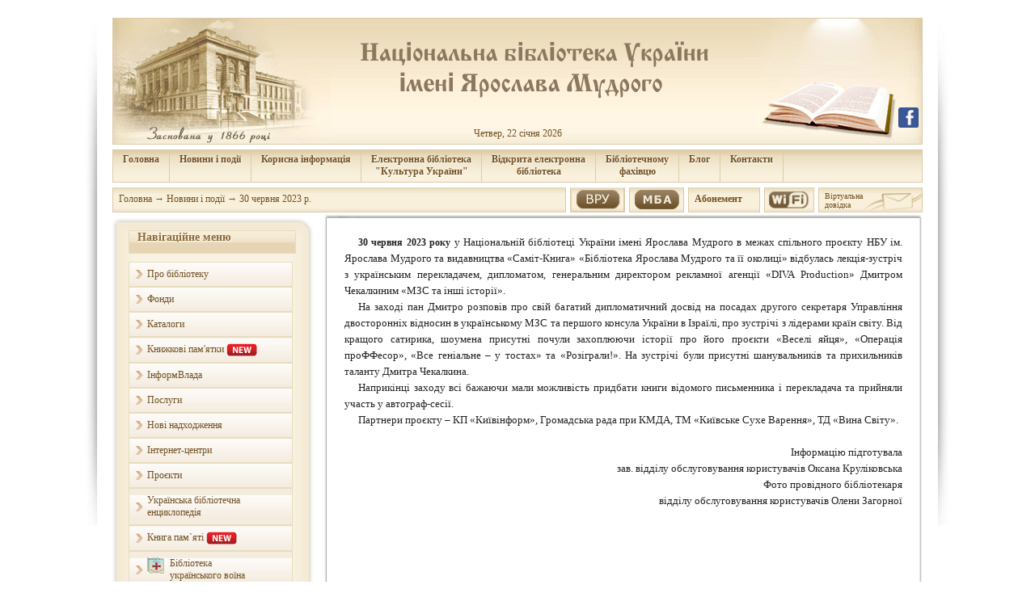

--- FILE ---
content_type: text/html; charset=UTF-8
request_url: https://nlu.org.ua/event.php?id=2015
body_size: 43565
content:
<?xml version="1.0" encoding="utf-8"?>
<!DOCTYPE html PUBLIC "-//W3C//DTD XHTML 1.0 Strict//EN" "http://www.w3.org/TR/xhtml1/DTD/xhtml1-strict.dtd"><html xmlns="http://www.w3.org/1999/xhtml" xml:lang="uk-ua" lang="uk-ua">
<title>Національна бібліотека України ім. Ярослава Мудрого</title>
<link type="image/png" rel="icon" href="/favicon.ico" />
<meta name="keywords" lang="ru" content="библиотека, библиотека киев, библиотека им. Ярослава Мудрого" />
<meta name="keywords" lang="ua" content="бібліотека, бібліотека київ, бібліотека ім. Ярослава Мудрого" />
<meta name="keywords" lang="en" content="library, library kiev, Yaroslav Mudryi National Library of Ukraine" />
<META NAME="Description" CONTENT="Національна  бібліотека України імені Ярослава Мудрого – провідний державний культурний, освітній, науково-інформаційний заклад. Це загальнодоступна установа з універсальними за змістом фондами, яка обслуговує найширші верстви населення.">
<meta name="google-translate-customization" content="ca0e50e2d51add6e-37d334e6edc7d686-g4889ec6b220e89c3-9"></meta>
<head>
<link rel="stylesheet" href="css/style.css?ver=2" type="text/css" />
<link rel="stylesheet" href="css/content.css" type="text/css" />
<link rel="stylesheet" href="css/material-icon.css" type="text/css" />
<script type="text/javascript" src="js/tinymce/jscripts/tiny_mce/tiny_mce.js"></script>
<script type="text/javascript" src="js/jquery-1.12.4.min.js"></script>
<!-- <script type='text/javascript' src='http://ajax.googleapis.com/ajax/libs/jquery/1.4.2/jquery.min.js'></script> -->
<script src="js/script.js" type="text/javascript"></script>
<script type='text/javascript' src='plugins/gallery/js/script.js'></script>
<script type='text/javascript' src='js/date.format.js'></script>
<script type='text/javascript' src='js/CalendarBox.js'></script>

<!-- <script type="text/javascript" src="plugins/highslide/highslide-with-html.js"></script> --!>
<script type="text/javascript" src="plugins/highslide/highslide-with-gallery.js"></script>
<link rel="stylesheet" type="text/css" href="plugins/highslide/highslide.css" />

<script type="text/javascript">
hs.graphicsDir = 'plugins/highslide/graphics/';
hs.align = 'center';
hs.transitions = ['expand', 'crossfade'];
hs.outlineType = 'glossy-dark';
hs.wrapperClassName = 'dark';
hs.fadeInOut = true;
hs.dimmingOpacity = 0.75;

// Add the controlbar
if (hs.addSlideshow) hs.addSlideshow({
        //slideshowGroup: 'group1',
        interval: 5000,
        repeat: false,
        useControls: true,
        fixedControls: 'fit',
        overlayOptions: {
                opacity: .6,
                position: 'bottom center',
                hideOnMouseOut: true
        }
});

</script>

<!-- Global site tag (gtag.js) - Google Analytics -->
<!--
<script async src="https://www.googletagmanager.com/gtag/js?id=UA-50766008-2"></script>
<script>
  window.dataLayer = window.dataLayer || [];
  function gtag(){dataLayer.push(arguments);}
  gtag('js', new Date());

  gtag('config', 'UA-50766008-2');
  gtag('config', 'UA-50766008-7');
</script>
 -->
 <!-- Google tag (gtag.js) -->
<script async src="https://www.googletagmanager.com/gtag/js?id=G-6D1XRRV20N"></script>
<script>
  window.dataLayer = window.dataLayer || [];
  function gtag(){dataLayer.push(arguments);}
  gtag('js', new Date());

  gtag('config', 'G-6D1XRRV20N');
</script>
 
<script language=javascript>
</script>
<script type='text/javascript' src='//translate.google.com/translate_a/element.js?cb=googleTranslateElementInit'></script>
</head>
<body class=bg onClick='HideAll()'>
﻿<div id="up_knopka"><img src="./img/arrow_up.png"></div>
<script type="text/javascript">
  var top_show = 100; // В каком положении полосы прокрутки начинать показ кнопки "Наверх"
  var delay = 800; // Задержка прокрутки
  $(document).ready(function() {
    $(window).scroll(function () { // При прокрутке попадаем в эту функцию
      /* В зависимости от положения полосы прокрукти и значения top_show, скрываем или открываем кнопку "Наверх" */
      if ($(this).scrollTop() > top_show) $('#up_knopka').fadeIn();
      else $('#up_knopka').fadeOut();
    });
    $('#up_knopka').click(function () { // При клике по кнопке "Наверх" попадаем в эту функцию
      /* Плавная прокрутка наверх */
      $('body,html').animate({
        scrollTop: 0
      }, delay);
    });
  });
</script>

	
	<!--<div class='head2' style='position:absolute; z-index:999; margin-left:40%; margin-top:60px'><img src="./img/Ramka_150_year.png" width="280"></div>
-->

<table style='margin:auto' width=1000>
<tr><td colspan=2><a href='https://www.facebook.com/nlu.org.ua/' title='facebook'><div style='position:absolute; z-index:6; margin-left:972px; top:133px; '><img style='width:25px;' src='img/facebook.png'></div></a><div style='position:absolute; z-index:6; margin-left:1025px; top:10px;' id='google_translate_element'></div>
<script type='text/javascript'>
function googleTranslateElementInit()
{
new google.translate.TranslateElement({pageLanguage: 'uk', includedLanguages: 'ar,az,be,bg,cs,da,de,el,en,es,et,fi,fr,hy,it,ja,ko,nl,no,pl,pt,ru,sk,sl,sr,sv,sw,uk,zh-CN,zh-TW', layout: google.translate.TranslateElement.InlineLayout.SIMPLE, gaTrack: true, gaId: 'UA-50766008-2',autoDisplay: false}, 'google_translate_element');
}
</script><div  id='Clock' class='head1'><div class='Time' >Четвер, 22 січня 2026</div></div>
<a href='/'><div style='position:absolute; cursor:pointer; top:25px; height:120px; width:210px; margin-left:20px; z-index:11' onClick='window.location="/"'></div></a>
<div class='TopMenu'><table cellpadding=0 cellspacing=0>
<tr>
<td onClick='window.location="/"'><div class='MenuTitle'><a href='/'>Головна</a></div>
</td><td onClick='window.location="event.php"'  onMouseOut='document.getElementById("submenu_80").style.display="none";' onMouseOver='document.getElementById("submenu_80").style.display="block";'><div class='MenuTitle'><a href='event.php'>Новини і події</a></div>
<div class='subMenu' id='submenu_80'>
<table cellspacing=0>
<tr class='MenuItem' onMouseOver='this.className="MenuItemHover"' onMouseOut='this.className="MenuItem"' onClick='window.location="event.php?Podiyi=2"'><td valign=top><a href='event.php?Podiyi=2' class='MenuItem'>Арт-галерея</a></td></tr>
<tr class='MenuItem' onMouseOver='this.className="MenuItemHover"' onMouseOut='this.className="MenuItem"' onClick='window.location="event.php?Podiyi=14"'><td valign=top><a href='event.php?Podiyi=14' class='MenuItem'>БібліоМайстерня</a></td></tr>
<tr class='MenuItem' onMouseOver='this.className="MenuItemHover"; document.getElementById("submenu_120").style.display="block";' onMouseOut='this.className="MenuItem"; document.getElementById("submenu_120").style.display="none";'><td valign=top><span class='MenuTitle' style='font-weight:normal'>Вітальні</span></td><td style='padding:0'><div style='margin-top:-13px;' class='subMenuL2' id='submenu_120'>
<div class='MenuItemL2' onMouseOver='this.className="MenuItemHoverL2"' onMouseOut='this.className="MenuItemL2"' onClick='window.location="event.php?Podiyi=12"'><a href='event.php?Podiyi=12' class='MenuItem'>Бібліовітальня на Грушевського</a></div>
<div class='MenuItemL2' onMouseOver='this.className="MenuItemHoverL2"' onMouseOut='this.className="MenuItemL2"' onClick='window.location="event.php?Podiyi=6"'><a href='event.php?Podiyi=6' class='MenuItem'>Літературно-мистецька вітальня "Гармонія Всесвіту"</a></div>
<div class='MenuItemL2' onMouseOver='this.className="MenuItemHoverL2"' onMouseOut='this.className="MenuItemL2"' onClick='window.location="event.php?Podiyi=8"'><a href='event.php?Podiyi=8' class='MenuItem'>Кіномистецька вітальня</a></div>
<div class='MenuItemL2' onMouseOver='this.className="MenuItemHoverL2"' onMouseOut='this.className="MenuItemL2"' onClick='window.location="event.php?Podiyi=13"'><a href='event.php?Podiyi=13' class='MenuItem'>Музична вітальня</a></div>

</div>
</td></tr>
<tr class='MenuItem' onMouseOver='this.className="MenuItemHover"; document.getElementById("submenu_124").style.display="block";' onMouseOut='this.className="MenuItem"; document.getElementById("submenu_124").style.display="none";'><td valign=top><span class='MenuTitle' style='font-weight:normal'>Клуби</span></td><td style='padding:0'><div style='margin-top:-13px;' class='subMenuL2' id='submenu_124'>
<div class='MenuItemL2' onMouseOver='this.className="MenuItemHoverL2"' onMouseOut='this.className="MenuItemL2"' onClick='window.location="event.php?Podiyi=4"'><a href='event.php?Podiyi=4' class='MenuItem'>Бібліотечний клуб "Бібліотека і Місто"</a></div>
<div class='MenuItemL2' onMouseOver='this.className="MenuItemHoverL2"' onMouseOut='this.className="MenuItemL2"' onClick='window.location="event.php?Podiyi=7"'><a href='event.php?Podiyi=7' class='MenuItem'>Клуб прихильників книги "Субота у Бегемота"</a></div>
<div class='MenuItemL2' onMouseOver='this.className="MenuItemHoverL2"' onMouseOut='this.className="MenuItemL2"' onClick='window.location="event.php?Podiyi=9"'><a href='event.php?Podiyi=9' class='MenuItem'>Клуб шанувальників музики "Душу музикою омий"</a></div>
<div class='MenuItemL2' onMouseOver='this.className="MenuItemHoverL2"' onMouseOut='this.className="MenuItemL2"' onClick='window.location="event.php?Podiyi=10"'><a href='event.php?Podiyi=10' class='MenuItem'>Пісенно-туристський клуб	</a></div>
<div class='MenuItemL2' onMouseOver='this.className="MenuItemHoverL2"' onMouseOut='this.className="MenuItemL2"' onClick='window.location="event.php?Podiyi=15"'><a href='event.php?Podiyi=15' class='MenuItem'>Музичний клуб "Академія"</a></div>

</div>
</td></tr>
<tr class='MenuItem' onMouseOver='this.className="MenuItemHover"; document.getElementById("submenu_129").style.display="block";' onMouseOut='this.className="MenuItem"; document.getElementById("submenu_129").style.display="none";'><td valign=top><span class='MenuTitle' style='font-weight:normal'>Студії</span></td><td style='padding:0'><div style='margin-top:-13px;' class='subMenuL2' id='submenu_129'>
<div class='MenuItemL2' onMouseOver='this.className="MenuItemHoverL2"' onMouseOut='this.className="MenuItemL2"' onClick='window.location="event.php?Podiyi=3"'><a href='event.php?Podiyi=3' class='MenuItem'>Шевченкознавчі студії</a></div>

</div>
</td></tr>
<tr class='MenuItem' onMouseOver='this.className="MenuItemHover"; document.getElementById("submenu_132").style.display="block";' onMouseOut='this.className="MenuItem"; document.getElementById("submenu_132").style.display="none";'><td valign=top><span class='MenuTitle' style='font-weight:normal'>Книжкові виставки</span></td><td style='padding:0'><div style='margin-top:-13px;' class='subMenuL2' id='submenu_132'>
<div class='MenuItemL2' onMouseOver='this.className="MenuItemHoverL2"' onMouseOut='this.className="MenuItemL2"' onClick='window.location="event.php?Podiyi=1"'><a href='event.php?Podiyi=1' class='MenuItem'>Традиційні</a></div>
<div class='MenuItemL2' onMouseOver='this.className="MenuItemHoverL2"' onMouseOut='this.className="MenuItemL2"' onClick='window.location="event.php?Podiyi=11"'><a href='event.php?Podiyi=11' class='MenuItem'>Віртуальні</a></div>

</div>
</td></tr>
<tr class='MenuItem' onMouseOver='this.className="MenuItemHover"' onMouseOut='this.className="MenuItem"' onClick='window.location="event.php?Podiyi=0"'><td valign=top><a href='event.php?Podiyi=0' class='MenuItem'>Презентації</a></td></tr>
<tr class='MenuItem' onMouseOver='this.className="MenuItemHover"' onMouseOut='this.className="MenuItem"' onClick='window.location="event.php?Podiyi=5"'><td valign=top><a href='event.php?Podiyi=5' class='MenuItem'>Інші події	</a></td></tr>
</table>
</div>
</td><td   onMouseOut='document.getElementById("submenu_8").style.display="none";' onMouseOver='document.getElementById("submenu_8").style.display="block";'><div class='MenuTitle'>Корисна інформація</div>
<div class='subMenu' id='submenu_8'>
<table cellspacing=0>
<tr class='MenuItem' onMouseOver='this.className="MenuItemHover"' onMouseOut='this.className="MenuItem"' onClick='window.location="article.php?id=26"'><td valign=top><a href='article.php?id=26' class='MenuItem'>Графік обслуговування<br> користувачів</a></td></tr>
<tr class='MenuItem' onMouseOver='this.className="MenuItemHover"' onMouseOut='this.className="MenuItem"' onClick='window.location="article.php?id=25"'><td valign=top><a href='article.php?id=25' class='MenuItem'>Правила користування</a></td></tr>
<tr class='MenuItem' onMouseOver='this.className="MenuItemHover"' onMouseOut='this.className="MenuItem"' onClick='window.location="article.php?id=57"'><td valign=top><a href='article.php?id=57' class='MenuItem'>Поради користувачу</a></td></tr>
<tr class='MenuItem' onMouseOver='this.className="MenuItemHover"' onMouseOut='this.className="MenuItem"' onClick='window.location="article.php?id=47"'><td valign=top><a href='article.php?id=47' class='MenuItem'>Путівник</a></td></tr>
<tr class='MenuItem' onMouseOver='this.className="MenuItemHover"' onMouseOut='this.className="MenuItem"' onClick='window.location="article.php?id=80"'><td valign=top><a href='article.php?id=80' class='MenuItem'>Бібліографічні уроки</a></td></tr>
<tr class='MenuItem' onMouseOver='this.className="MenuItemHover"' onMouseOut='this.className="MenuItem"' onClick='window.location="article.php?id=16"'><td valign=top><a href='article.php?id=16' class='MenuItem'>Дні відкритих дверей</a></td></tr>
</table>
</div>
</td><td   onMouseOut='document.getElementById("submenu_7").style.display="none";' onMouseOver='document.getElementById("submenu_7").style.display="block";'><div class='MenuTitle'><a href="redirect.php?url=https://elib.nlu.org.ua">Електронна бібліотека<br>"Культура України"</a></div>
<div class='subMenu' id='submenu_7'>
<table cellspacing=0>
<tr class='MenuItem' onMouseOver='this.className="MenuItemHover"' onMouseOut='this.className="MenuItem"' onClick='window.location="redirect.php?url=http://elib.nlu.org.ua"'><td valign=top><a href='redirect.php?url=http://elib.nlu.org.ua' class='MenuItem'><img border=0 src="img/elib_logo.jpg"></a></td></tr>
</table>
</div>
</td><td   onMouseOut='document.getElementById("submenu_140").style.display="none";' onMouseOver='document.getElementById("submenu_140").style.display="block";'><div class='MenuTitle'><a href="redirect.php?url=https://web.nlu.org.ua">Відкрита електронна<br>бібліотека</a></div>
<div class='subMenu' id='submenu_140'>
<table cellspacing=0>
<tr class='MenuItem' onMouseOver='this.className="MenuItemHover"' onMouseOut='this.className="MenuItem"' onClick='window.location="redirect.php?url=http://web.nlu.org.ua"'><td valign=top><a href='redirect.php?url=http://web.nlu.org.ua' class='MenuItem'><img border=0 src="img/web_logo.jpg"></a></td></tr>
</table>
</div>
</td><td   onMouseOut='document.getElementById("submenu_69").style.display="none";' onMouseOver='document.getElementById("submenu_69").style.display="block";'><div class='MenuTitle'><a href="redirect.php?url=http://profy.nlu.org.ua">Бібліотечному<br>фахівцю</a></div>
<div class='subMenu' id='submenu_69'>
<table cellspacing=0>
<tr class='MenuItem' onMouseOver='this.className="MenuItemHover"' onMouseOut='this.className="MenuItem"' onClick='window.location="redirect.php?url=http://profy.nplu.org"'><td valign=top><a href='redirect.php?url=http://profy.nplu.org' class='MenuItem'><img border=0 src="img/profy.jpg"></a></td></tr>
</table>
</div>
</td><td onClick='window.location="redirect.php?url=http://oth.nlu.org.ua"'><div class='MenuTitle'><a href='redirect.php?url=http://oth.nlu.org.ua'><a href="redirect.php?url=http://oth.nlu.org.ua">Блог</a></a></div>
</td><td onClick='window.location="article.php?id=19"'><div class='MenuTitle'><a href='article.php?id=19'>Контакти</a></div>
</td></tr>
</table>
</div><div class='Kroshki'><a href='/'>Головна</a>&nbsp;→&nbsp<a href='event.php'>Новини і події</a> → <a href="event.php?date=2023-06-30">30 червня 2023 р.</a></div>
<a href='article.php?id=113' title='Електронне замовлення документів та інформації'><div style='background:url("../img/vzvr.jpg") repeat scroll 0 0 rgba(0, 0, 0, 0)' class='mba'></div>
</a>
<a href='article.php?id=105' title='Замовлення МБА'><div class='mba'></div>
</a>
<div class='oboniment'><a href='article.php?id=260'><h1>Aбонемент</h1></a>
</div>
<div class='wifi'><a title='Безкоштовний Wi-Fi' class='' href='article.php?id=84'><img style='height:21px;' src='img/wifi.png'></a></div><div class='VirtDovidka'><a href='article.php?id=40'>Віртуальна<br>довідка</a>
<div></div></div>
</td></tr>
<tr><td width=260><div class='borders1'><div class='borders'><div class='r'><div class='b'><div class='l'><div class='t-l'><div class='t-r'><div class='b-r'><div class='b-l'>
<div class='zagolovok'>
<h3>Навігаційне меню<h3>
</div>
<div class='BlockContent'>
<div class='HorizontalMenuBG' onClick=''><div class='HorizontalMenuTitle' onClick='HideHorizontalMenu(10);'>Про бібліотеку</div>
<div class='subMenuHorizontal' id='submenu_10'>
<div class='MenuItemHorizontal' onClick='window.location="struct.php";'><div class='HorizontalSubMenuTitle'><a href='struct.php'>Структура бібліотеки</a></div></div>
<div class='MenuItemHorizontal' onClick='window.location="article.php?id=33";'><div class='HorizontalSubMenuTitle'><a href='article.php?id=33'>Про бібліотеку</a></div></div>
<div class='MenuItemHorizontal' onClick='window.location="article.php?id=283";'><div class='HorizontalSubMenuTitle'><a href='article.php?id=283'>Громадське обговорення</a></div></div>
<div class='MenuItemHorizontal' onClick='window.location="article.php?id=262";'><div class='HorizontalSubMenuTitle'><a href='article.php?id=262'>Ювілей НПБУ</a></div></div>
<div class='MenuItemHorizontal' onClick='window.location="muzei/index.html";'><div class='HorizontalSubMenuTitle'><a href='muzei/index.html'>Музей історії НПБУ</a></div></div>
<div class='MenuItemHorizontal' onClick='window.location="article.php?id=374";'><div class='HorizontalSubMenuTitle'><a href='article.php?id=374'>Бібліотека на ТБ</a></div></div>
<div class='MenuItemHorizontal' onClick='window.location="article.php?id=114";'><div class='HorizontalSubMenuTitle'><a href='article.php?id=114'>Бібліотека на Грушевского<br> 20.01.14 - 26.02.14</a></div></div>
<div class='MenuItemHorizontal' onClick='window.location="event.php?id=350";'><div class='HorizontalSubMenuTitle'><a href='event.php?id=350'>Бібліотекарі - захисники вітчизни</a></div></div>
<div class='MenuItemHorizontal' onClick='window.location="article.php?id=68";'><div class='HorizontalSubMenuTitle'><a href='article.php?id=68'>Віртуальна екскурсія<br>бібліотекою</a></div></div>
<div class='MenuItemHorizontal' onClick='window.location="article.php?id=199";'><div class='HorizontalSubMenuTitle'><a href='article.php?id=199'>День бібліотек</a></div></div>
<div class='MenuItemHorizontal' onClick='window.location="article.php?id=660";'><div class='HorizontalSubMenuTitle'><a href='article.php?id=660'>Звіти</a></div></div>
</div>
</div>
<div class='HorizontalMenuBG' onClick='window.location="article.php?id=4";'><div class='HorizontalMenuTitle' onClick='HideHorizontalMenu(20);'><a href='article.php?id=4'>Фонди</a></div>
<div class='subMenuHorizontal' id='submenu_20'>
</div>
</div>
<div class='HorizontalMenuBG' onClick=''><div class='HorizontalMenuTitle' onClick='HideHorizontalMenu(15);'>Каталоги</div>
<div class='subMenuHorizontal' id='submenu_15'>
<div class='MenuItemHorizontal' onClick='window.location="article.php?id=2";'><div class='HorizontalSubMenuTitle'><a href='article.php?id=2'>Електронні</a></div></div>
<div class='MenuItemHorizontal' onClick='window.location="article.php?id=1";'><div class='HorizontalSubMenuTitle'><a href='article.php?id=1'>Традиційні</a></div></div>
</div>
</div>
<div class='HorizontalMenuBG' onClick='window.location="http://kp.nlu.org.ua";'><div class='HorizontalMenuTitle' onClick='HideHorizontalMenu(117);'><a href='http://kp.nlu.org.ua'>Книжкові пам'ятки <img border=0 src="img/new.gif"></a></div>
<div class='subMenuHorizontal' id='submenu_117'>
</div>
</div>
<div class='HorizontalMenuBG' onClick='window.location="article.php?id=423";'><div class='HorizontalMenuTitle' onClick='HideHorizontalMenu(116);'><a href='article.php?id=423'>ІнформВлада</a></div>
<div class='subMenuHorizontal' id='submenu_116'>
</div>
</div>
<div class='HorizontalMenuBG' onClick=''><div class='HorizontalMenuTitle' onClick='HideHorizontalMenu(21);'>Послуги</div>
<div class='subMenuHorizontal' id='submenu_21'>
<div class='MenuItemHorizontal' onClick='window.location="article.php?id=27";'><div class='HorizontalSubMenuTitle'><a href='article.php?id=27'>Основні послуги</a></div></div>
<div class='MenuItemHorizontal' onClick='window.location="article.php?id=3";'><div class='HorizontalSubMenuTitle'><a href='article.php?id=3'>Додаткові послуги</a></div></div>
</div>
</div>
<div class='HorizontalMenuBG' onClick='window.location="vustavki.php";'><div class='HorizontalMenuTitle' onClick='HideHorizontalMenu(35);'><a href='vustavki.php'>Нові надходження</a></div>
<div class='subMenuHorizontal' id='submenu_35'>
</div>
</div>
<div class='HorizontalMenuBG' onClick='window.location="article.php?id=39";'><div class='HorizontalMenuTitle' onClick='HideHorizontalMenu(71);'><a href='article.php?id=39'>Інтернет-центри</a></div>
<div class='subMenuHorizontal' id='submenu_71'>
</div>
</div>
<div class='HorizontalMenuBG' onClick='window.location="article.php?id=644";'><div class='HorizontalMenuTitle' onClick='HideHorizontalMenu(147);'><a href='article.php?id=644'>Проєкти</a></div>
<div class='subMenuHorizontal' id='submenu_147'>
</div>
</div>
<div class='HorizontalMenuBG' onClick='window.location="http://ube.nplu.org";'><div class='HorizontalMenuTitle' onClick='HideHorizontalMenu(100);'><a href='http://ube.nplu.org'>Українська бібліотечна енциклопедія</a></div>
<div class='subMenuHorizontal' id='submenu_100'>
</div>
</div>
<div class='HorizontalMenuBG' onClick='window.location="article.php?id=613";'><div class='HorizontalMenuTitle' onClick='HideHorizontalMenu(146);'><a href='article.php?id=613'>Книга пам`яті <img border=0 src="img/new.gif"</a></div>
<div class='subMenuHorizontal' id='submenu_146'>
</div>
</div>
<div class='HorizontalMenuBG' onClick='window.location="article.php?id=152";'><div class='HorizontalMenuTitle' onClick='HideHorizontalMenu(99);'><a href='article.php?id=152'><img style="float:left; height:20px; margin-right:7px;"  src="img/bibl.png">Бібліотека<br>українського воїна</a></div>
<div class='subMenuHorizontal' id='submenu_99'>
</div>
</div>
<div class='HorizontalMenuBG' onClick='window.location="article.php?id=176";'><div class='HorizontalMenuTitle' onClick='HideHorizontalMenu(107);'><a href='article.php?id=176'>На допомогу військовим та волонтерам</a></div>
<div class='subMenuHorizontal' id='submenu_107'>
</div>
</div>
<div class='HorizontalMenuBG' onClick='window.location="https://nlu.org.ua/article.php?id=488";'><div class='HorizontalMenuTitle' onClick='HideHorizontalMenu(142);'><a href='https://nlu.org.ua/article.php?id=488'>Українська мова - державна мова</a></div>
<div class='subMenuHorizontal' id='submenu_142'>
</div>
</div>
<div class='HorizontalMenuBG' onClick='window.location="article.php?id=561";'><div class='HorizontalMenuTitle' onClick='HideHorizontalMenu(143);'><a href='article.php?id=561'>Оперативна інформація за інтернет-ресурсами <img border=0 src="img/new.gif"></a></div>
<div class='subMenuHorizontal' id='submenu_143'>
</div>
</div>
<div class='HorizontalMenuBG' onClick='window.location="https://nlu.org.ua/article.php?id=572";'><div class='HorizontalMenuTitle' onClick='HideHorizontalMenu(145);'><a href='https://nlu.org.ua/article.php?id=572'>Уповноважений Верховної Ради України з прав людини</a></div>
<div class='subMenuHorizontal' id='submenu_145'>
</div>
</div>
<div class='HorizontalMenuBG' onClick='window.location="https://IndependenceWar.nlu.org.ua";'><div class='HorizontalMenuTitle' onClick='HideHorizontalMenu(149);'><a href='https://IndependenceWar.nlu.org.ua'>«Війна за Незалежність» <img border=0 src="img/new.gif"></a></div>
<div class='subMenuHorizontal' id='submenu_149'>
</div>
</div>
</div></div></div></div></div></div></div></div></div></div><div class='borders1'><div class='borders'><div class='r'><div class='b'><div class='l'><div class='t-l'><div class='t-r'><div class='b-r'><div class='b-l'>
<div class='zagolovok'>
<h3>Новини і події<h3>
</div>
<div class='BlockContent'><div id='calendar'><table cellpadding=0 cellspacing=0 style='border-collapse:collapse'><tr><td class='month_cal'><span onClick='ShowCalendar(2025,1)' style='padding:0 5px; cursor:pointer; text-align:center;'>«</span><span onClick='ShowCalendar(2026,0)' style='cursor:pointer; text-align:center;'><</span></td><td class='month_cal' colspan=5 align=center><a href='event.php?month=1&year=2026'>Січень</a> 2026</td>
<td class='month_cal'><span onClick='ShowCalendar(2026,2)' style='cursor:pointer; text-align:center;'>></span><span onClick='ShowCalendar(2027,1)' style='padding:0 5px; cursor:pointer; text-align:center;'>»</span></td></tr><th><span class='cal_table_h'>Пн</span></th><th><span class='cal_table_h'>Вт</span></th><th><span class='cal_table_h'>Ср</span></th><th><span class='cal_table_h'>Чт</span></th><th><span class='cal_table_h'>Пт</span></th><th><span class='cal_table_h'>Сб</span></th><th><span class='cal_table_h'>Нд</span></th><tr><td class='cal_table'></td><td class='cal_table'></td><td class='cal_table'></td><td class='cal_table'  onClick='window.location="event.php?date=2026-01-01";'><a href='event.php?date=2026-01-01'>1</a></td><td class='cal_event'  onClick='window.location="event.php?date=2026-01-02";'><a href='event.php?date=2026-01-02'>2</a></td><td class='cal_table'  onClick='window.location="event.php?date=2026-01-03";'><a href='event.php?date=2026-01-03'>3</a></td><td class='cal_table'  onClick='window.location="event.php?date=2026-01-04";'><a href='event.php?date=2026-01-04'>4</a></td></tr><tr><td class='cal_event'  onClick='window.location="event.php?date=2026-01-05";'><a href='event.php?date=2026-01-05'>5</a></td><td class='cal_table'  onClick='window.location="event.php?date=2026-01-06";'><a href='event.php?date=2026-01-06'>6</a></td><td class='cal_table'  onClick='window.location="event.php?date=2026-01-07";'><a href='event.php?date=2026-01-07'>7</a></td><td class='cal_table'  onClick='window.location="event.php?date=2026-01-08";'><a href='event.php?date=2026-01-08'>8</a></td><td class='cal_event'  onClick='window.location="event.php?date=2026-01-09";'><a href='event.php?date=2026-01-09'>9</a></td><td class='cal_table'  onClick='window.location="event.php?date=2026-01-10";'><a href='event.php?date=2026-01-10'>10</a></td><td class='cal_table'  onClick='window.location="event.php?date=2026-01-11";'><a href='event.php?date=2026-01-11'>11</a></td></tr><tr><td class='cal_event'  onClick='window.location="event.php?date=2026-01-12";'><a href='event.php?date=2026-01-12'>12</a></td><td class='cal_table'  onClick='window.location="event.php?date=2026-01-13";'><a href='event.php?date=2026-01-13'>13</a></td><td class='cal_table'  onClick='window.location="event.php?date=2026-01-14";'><a href='event.php?date=2026-01-14'>14</a></td><td class='cal_table'  onClick='window.location="event.php?date=2026-01-15";'><a href='event.php?date=2026-01-15'>15</a></td><td class='cal_event'  onClick='window.location="event.php?date=2026-01-16";'><a href='event.php?date=2026-01-16'>16</a></td><td class='cal_table'  onClick='window.location="event.php?date=2026-01-17";'><a href='event.php?date=2026-01-17'>17</a></td><td class='cal_table'  onClick='window.location="event.php?date=2026-01-18";'><a href='event.php?date=2026-01-18'>18</a></td></tr><tr><td class='cal_table'  onClick='window.location="event.php?date=2026-01-19";'><a href='event.php?date=2026-01-19'>19</a></td><td class='cal_event'  onClick='window.location="event.php?date=2026-01-20";'><a href='event.php?date=2026-01-20'>20</a></td><td class='cal_table'  onClick='window.location="event.php?date=2026-01-21";'><a href='event.php?date=2026-01-21'>21</a></td><td class='cal_event' style='border:2px solid #736852' onClick='window.location="event.php?date=2026-01-22";'><a href='event.php?date=2026-01-22'>22</a></td><td class='cal_table'  onClick='window.location="event.php?date=2026-01-23";'><a href='event.php?date=2026-01-23'>23</a></td><td class='cal_table'  onClick='window.location="event.php?date=2026-01-24";'><a href='event.php?date=2026-01-24'>24</a></td><td class='cal_table'  onClick='window.location="event.php?date=2026-01-25";'><a href='event.php?date=2026-01-25'>25</a></td></tr><tr><td class='cal_table'  onClick='window.location="event.php?date=2026-01-26";'><a href='event.php?date=2026-01-26'>26</a></td><td class='cal_table'  onClick='window.location="event.php?date=2026-01-27";'><a href='event.php?date=2026-01-27'>27</a></td><td class='cal_table'  onClick='window.location="event.php?date=2026-01-28";'><a href='event.php?date=2026-01-28'>28</a></td><td class='cal_table'  onClick='window.location="event.php?date=2026-01-29";'><a href='event.php?date=2026-01-29'>29</a></td><td class='cal_table'  onClick='window.location="event.php?date=2026-01-30";'><a href='event.php?date=2026-01-30'>30</a></td><td class='cal_table'  onClick='window.location="event.php?date=2026-01-31";'><a href='event.php?date=2026-01-31'>31</a></td><td class='cal_table'></td></tr></table>
</div></div></div></div></div></div></div></div></div></div></div><div class='borders1'><div class='borders'><div class='r'><div class='b'><div class='l'><div class='t-l'><div class='t-r'><div class='b-r'><div class='b-l'>
<div class='zagolovok'>
<h3>Навігаційне меню<h3>
</div>
<div class='BlockContent'>
<div class='HorizontalMenuBG' onClick='window.location="http://elib.nlu.org.ua/collection.html?id=233";'><div class='HorizontalMenuTitle' onClick='HideHorizontalMenu(25);'><a href='http://elib.nlu.org.ua/collection.html?id=233'>Видання НБУ ім. Ярослава Мудрого</a></div>
<div class='subMenuHorizontal' id='submenu_25'>
</div>
</div>
<div class='HorizontalMenuBG' onClick='window.location="calendar_dat.php";'><div class='HorizontalMenuTitle' onClick='HideHorizontalMenu(79);'><a href='calendar_dat.php'>Календар знаменних і пам’ятних дат</a></div>
<div class='subMenuHorizontal' id='submenu_79'>
</div>
</div>
<div class='HorizontalMenuBG' onClick='window.location="article.php?id=138";'><div class='HorizontalMenuTitle' onClick='HideHorizontalMenu(96);'><a href='article.php?id=138'>Інформаційний центр з питань культури та мистецтва</a></div>
<div class='subMenuHorizontal' id='submenu_96'>
</div>
</div>
<div class='HorizontalMenuBG' onClick='window.location="http://nlu.org.ua/vustavki.php?type=3";'><div class='HorizontalMenuTitle' onClick='HideHorizontalMenu(78);'><a href='http://nlu.org.ua/vustavki.php?type=3'>Віртуальні виставки</a></div>
<div class='subMenuHorizontal' id='submenu_78'>
</div>
</div>
<div class='HorizontalMenuBG' onClick='window.location="http://orf.nplu.org";'><div class='HorizontalMenuTitle' onClick='HideHorizontalMenu(103);'><a href='http://orf.nplu.org'>Обмінний і резервний фонд</a></div>
<div class='subMenuHorizontal' id='submenu_103'>
</div>
</div>
<div class='HorizontalMenuBG' onClick='window.location="article.php?id=51";'><div class='HorizontalMenuTitle' onClick='HideHorizontalMenu(27);'><a href='article.php?id=51'>Путівник по світових електронних бібліотеках</a></div>
<div class='subMenuHorizontal' id='submenu_27'>
</div>
</div>
<div class='HorizontalMenuBG' onClick='window.location="article.php?id=24";'><div class='HorizontalMenuTitle' onClick='HideHorizontalMenu(34);'><a href='article.php?id=24'>Мистецький Київ</a></div>
<div class='subMenuHorizontal' id='submenu_34'>
</div>
</div>
<div class='HorizontalMenuBG' onClick=''><div class='HorizontalMenuTitle' onClick='HideHorizontalMenu(28);'>Громадська приймальня</div>
<div class='subMenuHorizontal' id='submenu_28'>
<div class='MenuItemHorizontal' onClick='window.location="article.php?id=13";'><div class='HorizontalSubMenuTitle'><a href='article.php?id=13'>Про громадську приймальню</a></div></div>
<div class='MenuItemHorizontal' onClick='window.location="article.php?id=11";'><div class='HorizontalSubMenuTitle'><a href='article.php?id=11'>Як потрапити на прийом</a></div></div>
<div class='MenuItemHorizontal' onClick='window.location="article.php?id=12";'><div class='HorizontalSubMenuTitle'><a href='article.php?id=12'>Графік прийому громадян</a></div></div>
<div class='MenuItemHorizontal' onClick='window.location="article.php?id=14";'><div class='HorizontalSubMenuTitle'><a href='article.php?id=14'>Пам’ятка відвідувачам Громадської приймальні</a></div></div>
</div>
</div>
<div class='HorizontalMenuBG' onClick='window.location="article.php?id=123";'><div class='HorizontalMenuTitle' onClick='HideHorizontalMenu(94);'><a href='article.php?id=123'>На допомогу переселенцям і біженцям</a></div>
<div class='subMenuHorizontal' id='submenu_94'>
</div>
</div>
<div class='HorizontalMenuBG' onClick='window.location="article.php?id=31";'><div class='HorizontalMenuTitle' onClick='HideHorizontalMenu(29);'><a href='article.php?id=31'>Наші партнери</a></div>
<div class='subMenuHorizontal' id='submenu_29'>
</div>
</div>
<div class='HorizontalMenuBG' onClick=''><div class='HorizontalMenuTitle' onClick='HideHorizontalMenu(32);'>Публічні закупівлі</div>
<div class='subMenuHorizontal' id='submenu_32'>
<div class='MenuItemHorizontal' onClick='window.location="article.php?id=17";'><div class='HorizontalSubMenuTitle'><a href='article.php?id=17'>Річний план закупівель</a></div></div>
<div class='MenuItemHorizontal' onClick='window.location="article.php?id=496";'><div class='HorizontalSubMenuTitle'><a href='article.php?id=496'>Обґрунтування</a></div></div>
</div>
</div>
<div class='HorizontalMenuBG' onClick='window.location="article.php?id=480";'><div class='HorizontalMenuTitle' onClick='HideHorizontalMenu(118);'><a href='article.php?id=480'>Договори оренди державного майна</a></div>
<div class='subMenuHorizontal' id='submenu_118'>
</div>
</div>
</div></div></div></div></div></div></div></div></div></div><div class='borders1'><div class='borders'><div class='r'><div class='b'><div class='l'><div class='t-l'><div class='t-r'><div class='b-r'><div class='b-l'>
<div class='zagolovok'>
<h3>Графік роботи<h3>
</div>
<div class='BlockContent'><div style="text-align: center;"><em style="font-weight: normal;"><span style="font-size: small;"><em>Четверта п'ятниця</em></span></em></div>
<div style="text-align: center;"><em style="font-weight: normal;"><span style="font-size: small;"><em> кожного місяця &ndash;<span style="font-weight: bold;"> </span></em></span></em></div>
<div style="text-align: center;"><span style="font-size: small;"><em style="font-weight: normal;"><em><span style="font-weight: bold;">санітарний день</span><br /> (бібліотека не обслуговує користувачів).</em></em></span></div>
<div style="text-align: center;"><strong><span style="font-size: small;"><em style="font-weight: normal;"><a href="article.php?id=26"> </a>
<p><strong><a href="article.php?id=26">Детальніше про графік <strong>обслуговування користувачів</strong></a></strong></p>
</em></span></strong></div></div></div></div></div></div></div></div></div></div></div></td><td width=740><div class='borders3'><div class='r-2'><div class='b-2'><div class='l-2'><div class='t-l-2'><div class='t-r-2'><div class='b-r-2'><div class='b-l-2'>
<div class='Block3Content'><p style="text-align: justify;"><strong>30 червня 2023 року </strong>у Національній бібліотеці України імені Ярослава Мудрого в межах спільного проєкту НБУ ім. Ярослава Мудрого та видавництва &laquo;Саміт-Книга&raquo; &laquo;Бібліотека Ярослава Мудрого та її околиці&raquo; відбулась лекція-зустріч з українським перекладачем, дипломатом, генеральним директором рекламної агенції &laquo;DIVA Production&raquo; Дмитром Чекалкиним &laquo;МЗС та інші історії&raquo;.<strong> </strong></p>
<p style="text-align: justify;">На заході пан Дмитро розповів про свій багатий дипломатичний досвід на посадах другого секретаря Управління двосторонніх відносин в українському МЗС та першого консула України в Ізраїлі, про зустрічі з лідерами країн світу. Від кращого сатирика, шоумена присутні почули захоплюючи історії про його проєкти &laquo;Веселі яйця&raquo;, &laquo;Операція проФФесор&raquo;, &laquo;Все геніальне &ndash; у тостах&raquo; та &laquo;Розіграли!&raquo;. На зустрічі були присутні шанувальників та прихильників таланту Дмитра Чекалкина.</p>
<p style="text-align: justify;">Наприкінці заходу всі бажаючи мали можливість придбати книги відомого письменника і перекладача та прийняли участь у автограф-сесії.</p>
<p style="text-align: justify;">Партнери проєкту &ndash; КП &laquo;Київінформ&raquo;, Громадська рада при КМДА, ТМ &laquo;Київське Сухе Варення&raquo;, ТД &laquo;Вина Світу&raquo;.</p>
<p style="text-align: justify;">&nbsp;</p>
<p style="text-align: right;">Інформацію підготувала</p>
<p style="text-align: right;">зав. відділу обслуговування користувачів Оксана Круліковська</p>
<p style="text-align: right;">Фото провідного бібліотекаря</p>
<p style="text-align: right;">відділу обслуговування користувачів Олени Загорної</p>
<p style="text-align: right;">&nbsp;</p>
<p style="text-align: right;"><link rel='stylesheet' type='text/css' href='/plugins/gallery2/jquery.ad-gallery.css'>
<script type='text/javascript' src='/plugins/gallery2/jquery.ad-gallery.js'></script>
<script type='text/javascript' src='/plugins/gallery2/init.js'></script>
<div id="gallery" class="ad-gallery"><div class="ad-image-wrapper"></div><div class="ad-nav"><div class="ad-thumbs"><ul class="ad-thumb-list">
<li><a href='gallery/2023/vok_03.07.2023/0001.jpg'><img height=50 src='gallery/2023/vok_03.07.2023/0001.jpg'></a></li>
<li><a href='gallery/2023/vok_03.07.2023/0002.jpg'><img height=50 src='gallery/2023/vok_03.07.2023/0002.jpg'></a></li>
<li><a href='gallery/2023/vok_03.07.2023/0003.jpg'><img height=50 src='gallery/2023/vok_03.07.2023/0003.jpg'></a></li>
<li><a href='gallery/2023/vok_03.07.2023/0004.jpg'><img height=50 src='gallery/2023/vok_03.07.2023/0004.jpg'></a></li>
<li><a href='gallery/2023/vok_03.07.2023/0005.jpg'><img height=50 src='gallery/2023/vok_03.07.2023/0005.jpg'></a></li>
<li><a href='gallery/2023/vok_03.07.2023/0006.jpg'><img height=50 src='gallery/2023/vok_03.07.2023/0006.jpg'></a></li>
<li><a href='gallery/2023/vok_03.07.2023/0007.jpg'><img height=50 src='gallery/2023/vok_03.07.2023/0007.jpg'></a></li>
</ul>
</div></div></div></p></div></div></div></div></div></div></div></div></div></td></tr>
</table>
<div class='footer_div'><div class='borders1'><div class='borders'><div class='r'><div class='b'><div class='l'><div class='t-l'><div class='t-r'><div class='b-r'><div class='b-l-footer'>
<div class='BlockContent'><div id='footer_side'>
<div id='footer_side_left'><p>  &copy; Національна бібліотека України імені Ярослава Мудрого, 2002-2026 nlu.org.ua</p></div>
<div id='footer_side_right'>Офіційна адреса:<br>
вул. Михайла Грушевського, 1<br>
м. Київ, 01001<br>
Тел./факс: (044) 278-8512<br>
Ел. пошта: office@nplu.org</div>
<div id='footer_side_ukc'><a href='https://ukc.gov.ua/'><img src='../img/ukc.jpg' style='height: 75px;'> </a></div>
</div>
</div></div></div></div></div></div></div></div></div></div></div>
<div style='width:1000px; margin:auto;'>

                <script language="jscript">&lt;!--
obHP.style.behavior="url('#default#homePage')";
obHP.addBehavior('#default#homePage');
if(obHP.isHomePage(window.location.href))bmQ+='&amp;h1';
//--&gt;
      </script>
                <script language="javascript1.2">&lt;!-- bmS=screen;bmQ+='&amp;d'+(bmS.colorDepth?bmS.colorDepth:bmS.pixelDepth)+"&amp;r"+bmS.width;
//--&gt;</script>
              
</div>
</body>
</html>


--- FILE ---
content_type: text/css
request_url: https://nlu.org.ua/css/style.css?ver=2
body_size: 26226
content:
html, body, div, span, applet, object, iframe, h1, h2, h3, h4, h5, h6, p, blockquote, pre, a, abbr, acronym, address, big, cite, code, del, dfn, font, img, ins, kbd, q, s, samp, small, strike, strong, sub, sup, tt, var, b, u, i, center, dl, dt, dd, ol, ul, li, fieldset, form, label, table, caption, tbody, tfoot, thead, tr, th, td {
    color:#725122;
    -border: 0 none;
    font-family: Verdana;
    font-size:12px;
    margin: 0;
    outline: 0 none;
    padding: 0;
    text-decoration: none;
    vertical-align: top;
    
}
img {
    border:none;
}
.goog-te-banner-frame{
    display:none;
}
body {
    top:0 !important;
}
table {
  /* margin:auto;*/
}

input,textarea {
    border:1px solid #acacac;
    border-radius:6px
}
input {
    height:20px;
    border-radius:6px;
    padding-left:5px;
}
#form_1,#form_2 {
    margin:0px;
}

#form_1 td
{
    vertical-align:middle;
    padding-bottom:2px;
}
#form_2 td
{
        vertical-align:middle;
    padding-bottom:2px;
}


p {
    color: #736852;
    font-size: 13px;
    font-weight: normal;
    padding-left: 15px;
    padding-right: 15px;
    text-indent:17px;
}
.head1 {
    background: url("../img/logo.jpg") no-repeat scroll 0 0 transparent;
    border: 1px solid #DDCBA6;
    height: 155px;
    margin: 5px auto 6px;
    overflow: visible;
    padding: 0;
    position: relative;
    text-align: center;
    width: 1000px;
    z-index: 5;
}
.head2{
    height: 155px;
    margin: 5px auto 6px;
}

.oboniment{
    background:url('../img/pathway.png');
    margin-left:5px;
    height:23px;
    margin-top:6px;
    border:1px solid #DDCBA6;
    border-top:none;
    padding: 7px 0 0 7px;
    float:left;
    font-size:10px;
    width:80px;
}

.BlockContent {
    margin-right:30px;
}

.Block2Content {
    border:1px solid #acacac;
    padding:25px 10px 25px;
    box-shadow:3px 3px 6px 2px #ACACAC;
    border-radius:3px 3px 3px 3px;
    font-family:Verdana,Arial,Helvetica,sans-serif ;
    font-size:13px;
    vertical-align:baseline;
    width:720px;
    color:#222;
    line-height:20px;
    float:left;
/*    margin-bottom:11px;*/
}

.Block2Content span, li, ul{
    font-family:Verdana;
    font-size:13px;
    color:#000;
}
.Block2Content p,.Block2Content font {
    font-family:Verdana,Arial,Helvetica,sans-serif;
    font-size:13px;
    color:#222;
/*    text-align:justify;*/
}

.Block2Content a{
    vertical-align:baseline;
    color:#222;
}
.Block2Content ul{
    padding-left:50px;
    color:#222;
}
.Block2Content strong{
        font-weight:bold;
    color:#222;
}

.Block2Content a{
        text-decoration:underline;
    color:#222;
}

.Block2Content a:hover{
        text-decoration:underline;
/*        font-weight:bold;
*/    color:#444;
}


.Block3Content {
/*  padding:25px 20px 0;
*/  font-family:Verdana,Arial,Helvetica,sans-serif ;
    font-size:13px;
    width:720px;
    color:#222;
    line-height:20px;
}


.Block3Content span, b{
 /* font-family:Verdana,Arial,Helvetica,sans-serif;
*/  font-size:13px;
    color:#222;
}
.Block3Content p{
/*  font-family:Verdana,Arial,Helvetica,sans-serif;
*/  font-size:13px;
    color:#222;
/*      text-align:justify;*/
}
.Block3Content li{
/*  font-family:Verdana,Arial,Helvetica,sans-serif;
*/  font-size:13px;
    color:#222;
    margin:8px 0;
/*      text-align:justify;*/
}
.Block2Content .daily_calendar_time, .Block3Content td, .Block3Content tr, .Block3Content table, .Block3Content h3, .Block3Content div, .Block3Content ul, .Block3Content ol, .Block3Content strong, .Block3Content h2, .Block3Content h1 ,.Block3Content h6, .Block3Content address {
    color:#222;
}

.Block3Content table
{
    margin:auto;
}

.Block3Content ul, .Block3Content ol{
        padding-left:50px;
}
.Block3Content strong, h3, h2{
        font-weight:bold;
/*    line-height:20px; */
}

.Block3Content strong a{
        font-weight:bold;
/*        line-height:20px;
*/    color:#222;
}


.Block3Content a{
        text-decoration:underline;
    cursor:pointer;
    color:#000;
}

.Block3Content a:hover{
        text-decoration:underline;
/*    font-weight:bold;
    color:#555;
*/      color:#444;
}


.zagolovok2{
    background:url("../img/bgf.jpg") repeat-x scroll 0 0 transparent;
    height:22px;
    width:100%;
    text-align:center;
    border:1px solid #E8DCBD;
    margin-bottom:10px;
    margin-top:7px;
    padding-top:5px;
}

.zagolovok2_empty{
    height:11px;
    width:100%;
    float:left;
}


.zagolovok2 h3{
    font-size:14px;
    font-weight:700;
    text-shadow:1px 1px 1px #FCF9F4 !important;
    color:#8D6B3A;
}

.edit_button {
    width:20px;
    float:right;
/*    padding:5px 8px 0 0; */
}

.bg {
    background-attachment: fixed;
    background-image: url("../img/ict_bg.jpg");
    background-position: center top;
    background-repeat: no-repeat;
    font: 12px Verdana;
    height: 100%;
    margin: 0 auto;
    padding: 0;
}
.Time{
    position:relative;
    top:135px;
    left:0%;
}
.subMenu{
    background:url("../img/line_hover_bot.png") repeat-x scroll 0 0 #ddcba6;
    border-left:1px solid #DDCBA6;
    border-right:1px solid #DDCBA6;
    border-bottom:1px solid #DDCBA6;
    margin:0 0 0 -16px;
    z-index:100;
    display: none;
    position: absolute;
    padding-bottom:10px;
    padding-left:15px;
    /*padding-right:10px;
    padding-top:10px;*/
/*    padding:10px 16px;
*/    margin-top:4px;
    white-space: nowrap;
}

.subMenuL2{
    white-space: nowrap;
    background:url("../img/line_hover_bot.png") repeat-x scroll 0 0 transparent;
    border:1px solid #DDCBA6;
   /* margin:0 0 0 10px;
  */  z-index:100;
    display: none;
    position: absolute;
    padding-bottom:10px;
    padding-left:15px;
    padding-right:10px;
    padding-top:10px;
/*    margin-left:16px;*/
}

.TopMenu {
    background:url("../img/line.png") repeat-x scroll 0 0 transparent;
    border:1px solid #DDCBA6;
}
.TopMenu table td{
    border-right:1px solid #DDCBA6;
    padding:4px 12px;
}
.subMenu table td{
    border-right:0px;
    border-bottom:1px dotted #9D8B6C;
}
.MenuItemHover {
        font-weight:bold;
    color:#000;
}
.MenuItemHover a{
       font-weight:bold;
     
/*       border-bottom:1px dotted #9D8B6C;
 *       */        padding:5px 0;
}

.MenuItem {
/*    color:#000 !important;
    border-bottom:1px dotted #9D8B6C;
*/        padding:5px 0;
    font-weight:normal;
    text-decoration:none;
}
.MenuItem a{
        font-weight:normal;
        padding:5px 0;
}

.MenuItemL2{
    border-bottom:1px dotted #9D8B6C;
    padding:5px 0;
    font-weight:normal;
}
.MenuItemL2 a{
        font-weight:normal;
        padding:5px 0;
}
.MenuItemHoverL2{
    font-weight:bold;
        border-bottom:1px dotted #9D8B6C;
        padding:5px 0;
}

.MenuTitle{
/*    color:#988565;
*/    font: bold 12px Verdana;
    height:31px;
    cursor:pointer;
    text-align:center;
    text-shadow:1px 1px 2px #FFFFFF;
}
.MenuTitle a {
    font-weight:bold;
}


.MenuDescript{
    font: 11px Verdana;
}

.zagolovok{
    background:url("../img/bgf.jpg") repeat-x scroll 0 0 transparent;    
    height:27px;
    width:185px;
    padding:0 10px;
    border:1px solid #E8DCBD;
    margin-bottom:10px;
}


.zagolovok h3{
    font-size:14px;
    font-weight:700;
    text-shadow:1px 1px 1px #FCF9F4 !important;
    color:#8D6B3A;
}

.r {
    background: url("../img/ramka1/ramka-r.png") repeat-y scroll right center transparent;
    position: relative;
}
.b {
    background: url("../img/ramka1/ramka-b.png") repeat-x scroll center bottom transparent;
    position: relative;
}
.l {
    background: url("../img/ramka1/ramka-l.png") repeat-y scroll left center transparent;
    position: relative;
}
.t-l {
    background: url("../img/ramka1/ramka-tl.png") no-repeat scroll left top transparent;
    position: relative;
}
.t-r {
    background: url("../img/ramka1/ramka-tr.png") no-repeat scroll right top transparent;
    position: relative;
}
.b-r {
    background: url("../img/ramka1/ramka-br.png") no-repeat scroll right bottom transparent;
    position: relative;
}
.b-l {
    background: url("../img/ramka1/ramka-bl.png") no-repeat scroll left bottom transparent;
    position: relative;
    padding-top:20px;
    padding-left:27px;
    padding-bottom:50px;
}

.b-l-footer {
    background: url("../img/ramka1/ramka-bl.png") no-repeat scroll left bottom transparent;
    position: relative;
    padding-top:20px;
    padding-left:27px;
    padding-bottom:10px;
}


.r-2 {
      background: url(../img/ramka3/r_2.jpg) right repeat-y;
        position:relative;

}
.b-2 {
      background: url(../img/ramka3/b_2.jpg) bottom repeat-x;
        position:relative;
}
.l-2 {
     background: url(../img/ramka3/l_2.jpg) left repeat-y;
       position:relative;
}
.t-l-2 {
      background: url(../img/ramka3/t-l_2.jpg) top left no-repeat;
        position:relative;
}
.t-r-2 {
      background: url(../img/ramka3/t-r_2.jpg) top right no-repeat;
        position:relative;
}
.b-r-2 {
      background: url(../img/ramka3/b-r_2.jpg) bottom right no-repeat;
        position:relative;
}
.b-l-2 {
      background: url(../img/ramka3/b-l_2.jpg) bottom left no-repeat;
      position:relative;
      zoom:1;
      padding:10px;
      padding-top:25px;
      padding-bottom:70px;
/*      padding-bottom:100px;
*/      margin-bottom:15px;

}



.borders {
    background: url("../img/ramka1/ramka-t.png") repeat-x scroll center top transparent;
    position: relative;
}
.borders1 {
    position:relative;
    background:none repeat scroll 0 0 #F9F2E2;
    width:260px;    
    left:-7px;
}
.borders3 {
       background:  url(../img/ramka3/t_2.jpg) top repeat-x;
    position:relative;
    }

.HorizontalMenuBG {
    
    background:url("../img/menu_item.png") no-repeat scroll left #F5ECE0 !important;
    border:1px solid #E8DCBD;
}
.HorizontalMenuTitle {
        padding:7px 4px 7px 22px;
        cursor:pointer;
}
.HorizontalMenuTitle:hover {
    color:#191003;
}

.HorizontalMenuTitle a:hover {
        color:#191003;
}


.HorizontalSubMenuTitle {
    background:url("../img/arrow3.png") no-repeat scroll left center transparent;
    padding:7px 4px 7px 22px;
    border-top:1px dotted #988565;
    margin-right:11px;
    cursor:pointer;
}

.subMenuHorizontal{
/*        background:url("../img/line_hover_bot.png") repeat-x scroll 0 0 transparent;
/*        border-left:1px solid #DDCBA6;
        border-right:1px solid #DDCBA6;
        border-bottom:1px solid #DDCBA6;
 */       display: none;
        position: relative;
/*    margin-right:20px;*/
}
.MenuItemHorizontal {
    background: url("arrow3.png") no-repeat scroll left center transparent;
    background-color:#F5ECE0;
/*    padding:7px 4px 7px 0px;*/
    padding-left:15px;
    font-size:12px;
    cursor:pointer;
}

#footer_side_right {
	border-right: 1px solid #736852;
    border-left: 1px solid #736852;
    float: left;
    width: 250px;
}
#footer_side_left {
    float: left;
    padding-top: 20px;
    width: 470px;
}
#footer_side_ukc {
    float: left;
    padding-left: 40px;
    width: 150px;
}
#footer_side_ukc img{
   height: 75px;
}
#footer_side_left p{
    color:#725122;
}

#footer_side {
    color: #666666;
    height: 80px;
    margin: auto;
    padding-bottom: 15px;
    padding-top: 25px;
    position: relative;
    text-align: center;
    width: 1000px;
}

.footer_div {
    padding-top:10px;
    width:1000px;
    margin:auto;
}
.footer_div div{
        width:1020px;
}

#preview_img {
    float:right;
}

.AccordeonHeader{
        background: url("../img/AccordeonBg.png") repeat-x scroll 0 0 #f6f0e2;
        cursor: pointer;
        display: block;
        font-size: 13px;
        font-weight: 700;
        min-height: 23px;
        border: 1px solid #E6D8BA;
        padding: 7px 0 7px 10px;
        margin-bottom:8px;
}
.AccordeonBody{
      padding:10px;
      display:none;
}
/*.AccordeonBody table {
border:1px solid;
width:100%;
margin-bottom:20px;
}
.AccordeonBody table td {
border:1px solid;
}
.AccordeonBody p {
    padding:0;
}*/
.VustavkiItem{
    border:1px solid #E6D8BA;
    padding:5px;
}
.VustavkiItemHeader{
    width:100%;
    text-align:center;
    font-size:14pt;
    font-weight:bold;
}
.VustavkiItemAdd{
    border:1px solid;
    padding:10px;

}
.VustavkiItemList{
        border:1px solid;
        padding:10px;

}

.GalleryCollectionBody
{
    width:560px;
    padding:10px;
    border:1px solid;
    text-align:center;
    font-size:19px;
    font-weight:bold;
}

.GalleryBody {
    width:560px;
    border:1px solid;
    padding:10px;
    min-height:200px;
    text-align:justify;
    margin:auto;
}
.GalleryBody img {
    margin-left:15px;
    min-width:136px;
}
.GalleryTitle {
    color:#444444;
        padding:0 15px 15px 0;
    font-size:13px;
}

.GalleryImg{
    float:left;
    position:relative;
    margin:0 15px 10px 0;
    border-radius:10px;
    box-shadow:3px 3px 6px 2px #ACACAC;
    
}

#Gallery {
    padding-top:20px;
}

.GalleryButton {
    margin:5px;
    width:50px;
    height:70px;
    cursor:pointer;
}

.GalleryButton:hover {
    margin:4px;
    width:52px;
        height:72px;
    padding:1px;
    box-shadow:0 0 2px 2px #acacac;
}


.GalleryButtonLeft {
    background:url('../img/arrow_left.png') no-repeat scroll 0 center #f5ecd8;
}
.GalleryButtonRight {
        background:url('../img/arrow_right.png') no-repeat scroll 0 center #f5ecd8;
}


.textarea{
    height:500px;
}

#calendar {
        font-weight:bold;
        font-size:20px;
        padding:10px;
}

#calendar table{
/*    border:1px solid #463B29;
*/
}

.cal_table {
    font-size:16px;
    background-color:#fff;
    border:1px solid #acacac;
    width:25px;
    height:25px;
    padding-top:5px;
    text-align:center;
    cursor:pointer;
}



.cal_table a {
    height:20px;
}

#calendar th {
    background-color:#9D8B6C;
    height:25px;
    width:25px;
    border:1px solid #fff;
}

.cal_event {
        font-size:16px;
    background-color:#DCD9C8;
        border:1px solid #acacac;
        width:25px;
        height:25px;
        padding-top:5px;
        text-align:center;
        cursor:pointer;
}

.cal_event a {
        height:20px;
}

.cal_table_h {
    color:#fff;
    font-size:12px;
    font-weight:bold;
}

.month_cal {
        font-size:12px;
    background-color:#9D8B6C;
    height:25px;
    color:#fff;
    font-weight:bold;
    text-align:center;
}

.month_cal span{
        font-size:12px;
        color:#fff;
    font-weight:bold;
}

.month_cal a{
        font-size:12px;
        color:#fff;
    font-weight:bold;
}

.daily_calendar {
    width:100%;
}
.daily_calendar_time {
/*    border-top:2px solid #CCCCCC;
    background-color:#9D8B6C;
*/    vertical-align:middle;
        color:#fff;
    width:50px;
    padding:10px;
}
.daily_calendar th {
    text-align:center;
    background-color:#9D8B6C;
    color:#fff;
    padding:5px;
}

.daily_calendar td div {
/*        width:100%;
*/    text-align:justify;
    padding: 5px;
    margin:10px;
    border-left:solid 5px #7E251F;
}

.monthly_calendar {
    padding-bottom:20px;
        width:100%;
}

.monthly_calendar td div {
        padding: 2px;
        margin:1px;
        border-left:solid 5px #7E251F;
    font-weight:bold;
    font-size:10px;
}

.monthly_calendar td a {
        padding: 2px;
        margin:1px;
        font-weight:bold;
        font-size:9px;
}

.monthly_calendar th {
    height:25px;
    background-color:#9D8B6C;
    color:#fff;
    font-weight:bold;
}

.monthly_calendar td {
    color:#736852;
    font-weight:bold;
        height:80px;
    width:14%;
    border:1px solid #CCCCCC;
}

.monthly_calendar_curday {
    background-color:#F9F4ED;
}
.month_header {
    height:25px !important;
    text-align:center;
    background-color:#F9F4ED;
}
.month_header a{
    font-size:12px !important;
        height:25px !important;
        text-align:center;
        background-color:#F9F4ED;
}

.MonthBox {
    border:1px solid #acacac;
    background:none repeat scroll 0 0 #F4E9D5;
    padding-left:5px;
    margin-left:20px;
    margin-bottom:10px;
}

.YearBox {
        border:1px solid #acacac;
        background:none repeat scroll 0 0 #F4E9D5;
        margin-bottom:10px;
        display:inline-block;
}



#mess_event {
    display:none;
    position:fixed;
    border:1px solid;
    width:250px;
    color:#000;
    padding:8px;
    border:1px solid #7b694a;
/*    background-color:#9D8B6C;
 */     background-color:#eee;
}

#slideshow_side {
    padding-top:10px;
}

.noabzac p
{
    text-indent:0px;
}

.noabzac td
{
        vertical-align:middle;
}

.contacts tbody tr:nth-of-type(odd)
{
background-color:#ececec; /* Цвет фона */
}

.contacts table {
    height:140px;
}

.contacts table, .contacts table tr , .contacts table td {
    background-color:#ffffff;
    vertical-align:middle;
}

.dovidka_tabs{
}
.dovidka_tabs td{
    text-align:center;
    border:1px solid;
    padding:5px;
    cursor:pointer;
}

.oldsitelink {
        font-weight:bold;

}

.oldsitelink:hover {
    font-weight:bold;
    text-decoration:underline;
    
}

.Kroshki {
/*    width:858px;
*//*    width:791px;
*/    width:552px;
    background:url('../img/pathway.png');
    height:23px;
    margin-top:6px;
    border:1px solid #DDCBA6;
    border-top:none;
    padding: 7px 0 0 7px;
    float:left;
}

.Kroshki a:hover {
/*    font-weight:bold;
*/     color:#503000;
    text-decoration:underline;
}

.VirtDovidka {
        background:url('../img/pathway.png');
    margin-left:5px;
        height:23px;
        margin-top:6px;
        border:1px solid #DDCBA6;
        border-top:none;
        padding: 7px 0 0 7px;
    float:left;
    font-size:10px;
    width:120px;
}

.wifi {
        background:url('../img/pathway.png');
        margin-left:5px;
        height:25px;
        margin-top:6px;
        border:1px solid #DDCBA6;
        border-top:none;
        padding: 5px 0 0 5px;
        float:left;
        font-size:10px;
        width:55px;
}

.mba {
        background:url('../img/mba.jpg');
        margin-left:5px;
        height:25px;
        margin-top:6px;
        border:1px solid #DDCBA6;
        border-top:none;
        padding: 5px 0 0 5px;
        float:left;
        font-size:10px;
        width:61px;
}

.VirtDovidka div {
    background:url("../img/obr_zvyaz.png") no-repeat scroll 0 0 transparent;
    height:23px;
    width:80px;
    margin-left:47px;
}
.VirtDovidka a {
    font-size:10px;
    float:left;
    position:relative;
    top:-2px;
}

.StructNplu {
/*    float:left;
/*    left:90px;
    top:44px;
*/    position:relative;
}
.StructItem {
    background:#FFF7F0;
    margin-top:7px;
    padding:7px;
    border:1px solid;
    position:relative;
    z-index:2;
    margin-left:14px;
    margin-right:14px;
}

.StructItem a {
    text-decoration:none;
}
.StructItem a:hover {
        text-decoration:underline;
    font-weight:bold;
}

.CalendarZnamDat td{
    padding:10px;
    vertical-align:middle;
    border:1px solid #acacac;    
}

.calendar {
    background-color: #FEF5E4;
    border: 1px solid #ACACAC;
    font-size: 20px;
    font-weight: bold;
    padding: 10px;
    position: absolute;
    z-index:99;
}
.calendarBox {
    background-color: #FFFFFF;
    border: 1px solid #5F5232;
    color: #5F5232;
    height: 28px;
    padding-left: 10px;
    padding-top: 3px;
    width: 237px;
}
.month_cal1 {
    font-size: 12px;
    font-weight: bold;
}

.cal_table1 {
    border: 1px solid #ACACAC;
    cursor: pointer;
    font-size: 12px;
    font-weight: bold;
    height: 20px;
    text-align: center;
    width: 20px;
}
.cal_table_h1 {
    font-size: 11px;
}

.smallPreview
{
    border:1px solid #373737;
    width:7px;
    height:7px;
    float:left;
    margin:1px;
    margin-right:3px;
    border-radius:3px;
    z-index:20;
    cursor:pointer;
}
.smallPreviewHover
{
        border:2px solid #acacac;
        width:7px;
        height:7px;
        float:left;
        margin-right:2px;
        border-radius:3px;
    cursor:pointer;
}

.smallPreviewCur
{
        border:2px solid #000;
        width:7px;
        height:7px;
        float:left;
        margin-right:2px;
        border-radius:3px;
    cursor:pointer;
}
.TitleTypeNews {
    text-align:left;
    float:left;
    margin-right:8px;
    padding-right:10px;
    padding-left:5px;
    border-right:1px solid #3a3a3a;
}
.NewsList {
    border: none;
    float: left;
    height: 39px;
    left: 0;
    margin-right: 100px;
    padding: 4px 9px;
    position: relative;
    width: 456px;
    text-align: justify;
    overflow:hidden;
}

.NewsList a:hover {
    color:#503000;
}

.VustavkaList {
    border-bottom:1px dotted;
    margin:10px 0;
    padding-bottom:10px;
}

.VustavkaList img{
    float:left;
    padding:5px;
}

.VideoPlayer {
    margin:auto;
}

.EventChooseTab {
/*    border-collapse:collapse;*/
    margin-bottom:40px !important;
    border-spacing:5px;
}
.EventChooseTab td{
        border:1px solid #acacac;
    padding:5px;
    width:150px;
    text-align:center;
    cursor:pointer;
}
.InformLink{
    cursor:pointer;
    list-style:none;
/*    list-style:none outside url("../img/folder.gif");
*/
}
.InformLink ul {
    list-style:none;
    padding-left:30px;
    display:none;
}
.InformLink div {
    background:url("../img/folder.gif") no-repeat scroll left center;
    padding-left:25px;
}
.InformLink a {
    background:url("../img/pdf.gif") no-repeat scroll left center;
    padding-left:30px;
    padding-bottom:7px;
    padding-top:7px;
    font-style:italic;
    text-decoration:none;
}
.InformLink div:hover, .InformLink a:hover {
    text-decoration:underline;
}
.InformLink > li > div , .InformLink > li > ul > li > div , .InformLink > li > ul > li > ul > li > div {
    padding-left:25px;
}
.InformLink > li > div {
    font-size:13px;
}
.det_link{
   color:#4f3a1b !important;
   font-weight:bold;
   font-size:19px;
   text-decoration:none !important;
   font-family:Arial;
}
.det_link:hover{
  text-decoration:underline !important;
  color:#391800 !important;  
}

.ArchiveButton{
    margin-top:20px;
    box-shadow:3px 3px 6px 2px #acacac;
    background: #ffffff;
    float:right; padding:5px;
    border:1px solid #acacac;
    color:#222;
    font-weight:bold;
}
.ArchiveButton font{
    color:#222;
}

#up_knopka{
  background:url("../img/arrow_up.png") no-repeat;
  bottom: 0;
  cursor: pointer;
  display: none;
  font-size: 150%;
  position: fixed;
  right: 0;
}
.search-input{
    width:600px;
    margin-right:10px;
    margin-bottom:50px;
}
.search-result{
    border-collapse:collapse;
}
.search-result th{
    background-color: #cecece;
    text-align: left;
    color:black;
    padding:4px;
}
.search-item > td{
    padding: 10px 0 5px;
    margin-right: 20px;
    border-bottom: 1px solid #acacac;
}
.search-item > td:nth-child(1){
    width:100%;
}
.search-item > td:nth-child(2){
    vertical-align:middle;
}
.search-item > td img {
    display: none;    
}

.search-item > td > a >div{
    max-height: 60px;
    overflow: hidden;
}
.bold-select{
    font-weight:bold;
    font-size:13px;
}
.inform-vlada-block{
    border:1px solid #acacac;
    background:#fff7f0;
    width:28%;
    display:inline-block;
    margin:10px;
    height:50px;
    padding:10px 10px 10px 0;
    border-radius:6px;
}
.inform-vlada-block:hover{
    box-shadow:2px 2px 10px #acacac;
    margin: 9px 11px 11px 9px;
}
.inform-vlada-block img{
    height:40px;
    float:left;
    margin:6px 2px;
}
.modal-window-background{
    width:100%;
    height:100%;
    position:fixed;
    background:rgba(0,0,0,0.6);
    left:0;
    top:0;
    z-index:10;
    display:none;
}
.modal-window-background .modal-window{
    width:200px;
    box-shadow: 0px 0px 20px #fff;
    min-height:100px;
    padding:10px;
    border-radius:3px;
    background:#fff;
    margin:auto;
    margin-top:300px;
}
.modal-window button{
    margin:0 10px;
}
.combobox-styled-caption{
    min-width:40px;
    min-height:18px;
    line-height:14px;
    cursor:pointer;
    padding-left:5px;
    margin-right:4px;
}
.combobox-styled-caption button{
    float:right;
    width:100px;
}
.combobox-styled-caption div{
    float:right;
    width:8px;
    height:100%;
    padding:2px;
    font-size:9px;
}
.combobox-styled-main{
    display:none;
    position:absolute;
    max-height:200px;
    border:1px solid #acacac;
    overflow-y:auto;
    background:#fff;
    padding-right:5px;
    margin-top:-10px;
    z-index:8;
}
.combobox-styled-main ul{
    padding:0;
}
.combobox-styled-main li{
    margin:0;
    list-style:none;
}
.combobox-styled-main li:hover{
    background:#bbb;
    cursor:pointer;
}
.pages {
    text-align:center;
}
.pages .page-item{
    display:inline-block;
    border:1px solid #acacac;
    padding:3px;
    margin:1px;
    width:20px;
    text-align:center;
    background-color:#fff7f0;
}
.pages .page-item-current{
    background:#DCD9C8;
}
.pages .page-item-disabled{
    cursor:pointer;
    color:#acacac;
}



/*============Cabinet */

.cabinet .logout{
    display:block;
    text-align:right;
    float:right;
}
.cabinet span.caption{
    display:block;
    float:left;
    margin:10px 0;
}
.cabinet span.orders-caption{
    font-weight:bold;
    font-size:20px;
    text-align:center;
    margin-bottom:20px;
    float:left;
    width:100%;
}
.cabinet .make-order{
    text-align:right;
    width:100%;
    float:left;
    margin-top:6px;
}
.cabinet .list_orders{
    border:2px solid #000;
}
.cabinet .list_orders thead tr{
    border-bottom:2px solid #000;
}
.cabinet .list_orders thead th{
    color:#000;
}
.cabinet .list_orders tbody tr td:nth-last-child(1){
    vertical-align:bottom;
}
.cabinet .material-icons{
    font-size:25px;
}

.eventInNews{
/*    border: 1px solid #acacac;
    padding: 20px;
    margin: 40px;*/
}
.eventInNewsTitle{
    margin-bottom:20px;
    text-align:center;
}
.eventInNewsItem{
/*    margin:0 40px;
    margin-bottom:10px;*/
    margin: 0 40px;
    margin-bottom: 10px;
    padding: 5px 0;
/*    border: 1px solid #acacac;
    border-radius: 8px;
    box-shadow: 4px 4px 19px 1px #acacac33;*/
}

table.table{
    border:1px solid #000;
    border-collapse: collapse;
}

table.table td{
    border:1px solid #000;
    padding:5px;
}
table.table.operat-analitika td span{
    display:inline-block;
}


--- FILE ---
content_type: application/javascript
request_url: https://nlu.org.ua/js/script.js
body_size: 7477
content:
var IdHideMenu=0;
var IdHideAccordeon=0;
var NewsArray= new Array();
var CurNews=4;
//setInterval("sendQueryDiv('Clock.php','','Clock')",30000);
var months=['січня','лютого','березня','квітня','травня','червня','липня','серпня','вересня','жовтня','листопада','грудня'];
var days=['Неділя','Понеділок','Вівторок','Середа','Четвер','П’ятниця','Субота'];
setInterval(function(){
	var date=new Date();
	var day=days[date.getDay()];
	$('#Clock').html('<div class="Time">'+day+', '+date.format('d '+months[date.getMonth()]+' yyyy')+'</div>');
},1000);
$(document).ready(function(){
    $('.combobox-styled-caption').each(function(){
        $(this).css({
            'width':($(this).next().width()+20)+'px'
        });
    });
});
var intervalID=setInterval("MoveListNews()",7000);
function HideHorizontalMenu(id)
{
	if(IdHideMenu!=id) 
	{
		if(IdHideMenu!=0)
			document.getElementById('submenu_'+IdHideMenu).style.display='none';
		document.getElementById('submenu_'+id).style.display='block';
		IdHideMenu=id;
	} 
	else
	{
		document.getElementById('submenu_'+id).style.display='none';
		IdHideMenu=0;
	} 
}
/*
function HideAccordeon(id)
{
	if(IdHideAccordeon!=id)
        {
                if(IdHideAccordeon!=0)
                        document.getElementById('accord_'+IdHideAccordeon).style.display='none';
                document.getElementById('accord_'+id).style.display='block';
                IdHideAccordeon=id;
        }
	else
        {
                document.getElementById('accord_'+id).style.display='none';
                IdHideAccordeon=0;
        }
}

*/

function HideAccordeon(id,body)
{
        if(IdHideAccordeon!=id)
        {
                if(IdHideAccordeon!=0)
                        document.getElementById('accord_'+IdHideAccordeon).style.display='none';
		document.getElementById('accord_'+id).innerHTML=body;
                document.getElementById('accord_'+id).style.display='block';
                IdHideAccordeon=id;
        }
        else
        {
                document.getElementById('accord_'+id).style.display='none';
                IdHideAccordeon=0;
        }
}


function sendQueryDiv(server,query,id_out)
{
                if(id_out!='')
                        var obj = document.getElementById(id_out);
                else   
                        var obj='';
                var req;
                if (window.XMLHttpRequest)  req = new XMLHttpRequest();
                else if(window.ActiveXObject) {
                try {  
                        req = new ActiveXObject('Msxml2.XMLHTTP');
                } catch (e){}
                try {  
                        req = new ActiveXObject('Microsoft.XMLHTTP');
                } catch (e){}
                }

                if (req) {
                        req.onreadystatechange = function() {
                        if (req.readyState == 4 && req.status == 200 && id_out!='')
                        { obj.innerHTML = req.responseText;}
                        };
                        req.open('POST', server, true);
                        req.setRequestHeader('Content-Type', 'application/x-www-form-urlencoded');
                        req.send(query);
                        }
                        else alert('Ваш браузер не поддерживает AJAX');
}

function sendQueryDivValue(server,query,id_out)
{
                if(id_out!='')
                        var obj = document.getElementById(id_out);
                else   
                        var obj='';
                var req;
                if (window.XMLHttpRequest)  req = new XMLHttpRequest();
                else if(window.ActiveXObject) {
                try {  
                        req = new ActiveXObject('Msxml2.XMLHTTP');
                } catch (e){}
                try {  
                        req = new ActiveXObject('Microsoft.XMLHTTP');
                } catch (e){}
                }

                if (req) {
                        req.onreadystatechange = function() {
                        if (req.readyState == 4 && req.status == 200 && id_out!='')
                        { obj.value = req.responseText;}
                        };
                        req.open('POST', server, true);
                        req.setRequestHeader('Content-Type', 'application/x-www-form-urlencoded');
                        req.send(query);
                        }
                        else alert('Ваш браузер не поддерживает AJAX');
}

function ShowCalendar(year,month)
{
        cal=document.getElementById('calendar');
        sendQueryDiv('js/server.php','action=showcalendar&year='+year+'&month='+month,'calendar');

}

function Counter(type,id)
{
        sendQueryDiv('js/server.php','action=counter&type='+type+'&id='+id,'');
}

function ShowMessageEvent(message,header,e)
{
	var div;
	message=message+'';
	div=document.getElementById('mess_event');
	div.style.display='block';
	div.innerHTML=header+" "+message;
	div.style.left=(e.clientX+10)+'px';
	div.style.top=(e.clientY+10)+'px';
	
}

function MoveNews(id1,id2)
{
	sendQueryDiv('js/server.php','action=MoveNews&id1='+id1+'&id2='+id2,'asd');
	setTimeout("window.location='/'",5);
}

function MoveListNews()
{
	clearInterval(intervalID);
	var left=0;
	div1=document.getElementById('NewsList1');
	div2=document.getElementById('NewsList2');
	left=parseInt(div2.style.left);
//	left=div1.style.left;
//	alert(left);
//
	if(left>-589)
	{
		div2.style.left=parseInt(left-110)+'px';
		div1.style.left=(parseInt(div1.style.left)-110)+'px';
		setTimeout('MoveListNews()',50);
	}	
	else
	{
		div2.style.left=div1.style.left='0px';
		div1.innerHTML=div2.innerHTML;
		if(CurNews>=NewsArray.length)
                        CurNews=2;
		CurIndex=CurNews-3;
		if(CurIndex==-1) CurIndex=(NewsArray.length-3);
		for(i=0; i<=NewsArray.length-3; i++)
		{
			document.getElementById('smallPreview'+i).className='smallPreview';
		}
		document.getElementById('smallPreview'+(CurIndex)).className='smallPreviewCur';
		sendQueryDiv('js/server.php','ShowNews='+NewsArray[CurNews]+"&length="+NewsArray.length,'NewsList2');
		CurNews++;
	}
	intervalID=setInterval("MoveListNews()",7000);
}
function comboBoxStyledClick(obj){
    var main=$(obj).next();
    if(!main.is(':visible'))
    {
        main.css({  
            'width':''
        });
        main.css({
            'width':(main.width()+20)+'px',
            'left':$(obj).position().left+'px'
        });
        main.show();
        var background=$('<div></div>');
        background.attr('id','comboBoxStyledBackgruond');
        background.css({
            'position':'fixed',
            'top':0,
            'left':0,
            'height':'100%',
            'width':'100%',
            'background':'#000',
            'opacity':0,
            'z-index':7
            
        });
        $('html').append(background);
        background.click(function(){
            $(main).off('click','li');
            background.remove();
            main.hide();
        });
        main.on('click','li',function(){
            $(obj).prev().val($(this).attr('data-value'));
            $(obj).css({
                'width':(main.width())+'px'
            });
            $('span',obj).html($(this).text());
            background.remove();
            main.hide();
        });
    }
    
}


--- FILE ---
content_type: application/javascript
request_url: https://nlu.org.ua/plugins/gallery2/init.js
body_size: 1261
content:
  $(function() {
    $('img.image1').data('ad-desc', 'Whoa! This description is set through elm.data("ad-desc") instead of using the longdesc attribute.<br>And it contains <strong>H</strong>ow <strong>T</strong>o <strong>M</strong>eet <strong>L</strong>adies... <em>What?</em> That aint what HTML stands for? Man...');
    $('img.image1').data('ad-title', 'Title through $.data');
    $('img.image4').data('ad-desc', 'This image is wider than the wrapper, so it has been scaled down');
    $('img.image5').data('ad-desc', 'This image is higher than the wrapper, so it has been scaled down');
    var galleries = $('.ad-gallery').adGallery();
    $('#switch-effect').change(
      function() {
        galleries[0].settings.effect = $(this).val();
        return false;
      }
    );
    $('#toggle-slideshow').click(
      function() {
        galleries[0].slideshow.toggle();
        return false;
      }
    );
    $('#toggle-description').click(
      function() {
        if(!galleries[0].settings.description_wrapper) {
          galleries[0].settings.description_wrapper = $('#descriptions');
        } else {
          galleries[0].settings.description_wrapper = false;
        }
        return false;
      }
    );
  });
